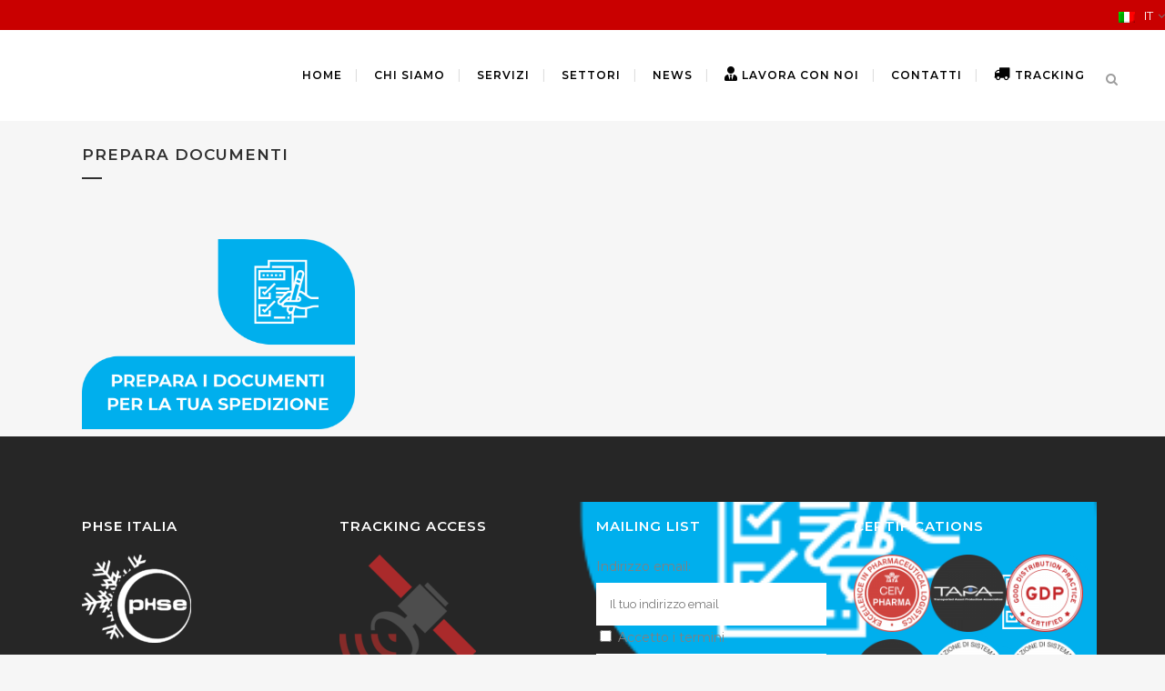

--- FILE ---
content_type: application/x-javascript; charset=utf-8
request_url: https://consent.cookiebot.com/b41da951-39f2-4516-9c75-25649e3bb50a/cc.js?renew=false&referer=site.phse.com&dnt=false&init=false
body_size: 209
content:
if(console){var cookiedomainwarning='Error: The domain SITE.PHSE.COM is not authorized to show the cookie banner for domain group ID b41da951-39f2-4516-9c75-25649e3bb50a. Please add it to the domain group in the Cookiebot Manager to authorize the domain.';if(typeof console.warn === 'function'){console.warn(cookiedomainwarning)}else{console.log(cookiedomainwarning)}};